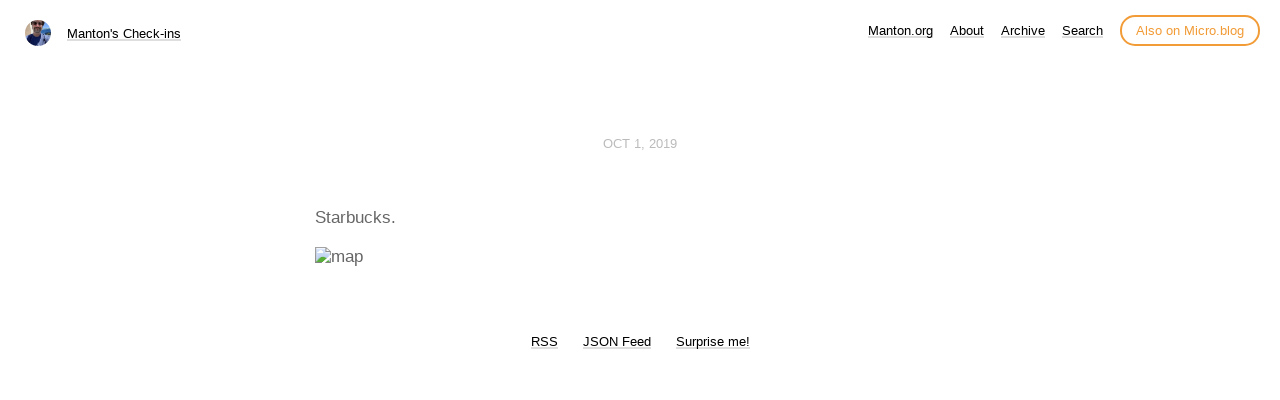

--- FILE ---
content_type: text/html; charset=utf-8
request_url: https://manton.coffee/2019/10/01/102312.html
body_size: 3892
content:
<!DOCTYPE html>
<html lang="en">
<head>
  <meta charset="utf-8">
  <meta http-equiv="X-UA-Compatible" content="IE=edge,chrome=1">
  <meta name="viewport" content="width=device-width, initial-scale=1">
  <meta content="Manton Reece" name="author">

  <title>Manton&#39;s Check-ins</title>

  <link href="/assets/css/style.css?1742952534" rel="stylesheet">
  <link href="/assets/css/highlight.css?1742952534" rel="stylesheet">
  <link href="/assets/css/alpine.css?1742952534" rel="stylesheet">
  <style>

.site-title {
	display: inline-block;
	font-size: 14px;
	font-weight: 500;
	line-height: 1.35;
	padding-left: 5px;
	margin-top: 0px;
	margin-bottom: 5px;
	padding-top: 5px;
	padding-bottom: 10px;
}

nav.main-nav a.cta {
	background: #ffffff;
	color: #f29c38;
	padding: 6px 14px;
	border: 2px solid #f29c38;
	border-radius: 20px;
	white-space: nowrap;
	box-shadow: none;
}

nav.main-nav a.cta:hover {
	background: #fffee4;
	color: #f29c38;
	margin-left: 12px;
}

</style>

  <link rel="stylesheet" href="/custom.css?1742952534">

	<link rel="shortcut icon" href="https://micro.blog/manton/favicon.png" type="image/x-icon" />

    <link rel="me" href="https://micro.blog/manton" />
	
		<link rel="me" href="https://twitter.com/mantonsblog" />
	
	
		<link rel="me" href="https://github.com/manton" />
	
	
	<link rel="authorization_endpoint" href="https://micro.blog/indieauth/auth" />
	<link rel="token_endpoint" href="https://micro.blog/indieauth/token" />
	<link rel="micropub" href="https://micro.blog/micropub" />
	<link rel="microsub" href="https://micro.blog/microsub" />
	<link rel="webmention" href="https://micro.blog/webmention" />
	<link rel="subscribe" href="https://micro.blog/users/follow" />
    
	    <link rel="stylesheet" href="/css/dark-minos.min.css?1742952552" />
    
    
</head>

<body>
  <nav class="main-nav">

	<div class="site-title">
		<img src="https://avatars.micro.blog/avatars/2024/02/3.jpg" width="25" height="25" class="site-image">		
		<a href="/">Manton&#39;s Check-ins</a>
	</div>

	<div class="site-menus">

	

	

	
		
			<a href="/mantonorg/">Manton.org</a>
		
	
		
			<a href="/about/">About</a>
		
	
		
			<a href="/archive/">Archive</a>
		
	
		
			<a href="/search/">Search</a>
		
	

	<a class="cta" href="https://micro.blog/manton" rel="me">Also on Micro.blog</a>

	</div>
</nav>



  <section id="wrapper" >
	
<article class="h-entry post">
  <header>
	
    <h2 class="headline">
      <time class="dt-published" datetime="2019-10-01 10:23:12 -0500">
        <a class="u-url dates" href="https://manton.coffee/2019/10/01/102312.html">Oct 1, 2019</a>
      </time>
    </h2>
  </header>
  <section class="e-content post-body">
      <p>Starbucks.</p>


<img src="https://maps.googleapis.com/maps/api/staticmap?center=30.44809,-97.791658&zoom=13&size=300x300&scale=2&key=AIzaSyCq1Ss6fQg_zAn3OIoxTDyVJlhecCbL6kU" width="300" height="300" alt="map" style="width: 300px; height: 300px; margin-top: 15px;" />

  </section>
</article>
<section id="post-meta" class="clearfix">
  <a href="/">
    <img class="u-photo avatar" src="https://avatars.micro.blog/avatars/2024/02/3.jpg" width="96" height="96">
    <div>
      <span class="p-author h-card dark">Manton Reece</span>
      <span><a href="https://micro.blog/manton">@manton</a></span>
    </div>
  </a>
</section>

  </section>
  <footer id="footer">

<section id="wrapper">
  <ul>
    <li><a href="/feed.xml">RSS</a></li>
    <li><a href="/feed.json">JSON Feed</a></li>
    <li><a href="/surprise-me/">Surprise me!</a></li>


  </ul>
  <form method="get" id="search" action="https://duckduckgo.com/">
    <input type="hidden" name="sites" value="https://manton.coffee/"/>
    <input type="hidden" name="k8" value="#444444"/>
    <input type="hidden" name="k9" value="#ee4792"/>
    <input type="hidden" name="kt" value="h"/>
    <input class="field" type="text" name="q" maxlength="255" placeholder="To search, type and hit Enter…"/>
    <input type="submit" value="Search" style="display: none;" />
  </form>
</section>

</footer>

  
		
</body>
</html>
